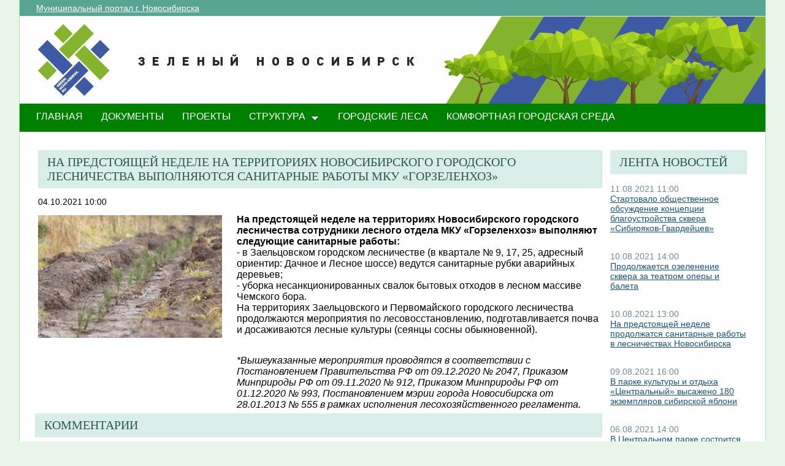

--- FILE ---
content_type: text/html; charset=utf-8
request_url: http://green.novo-sibirsk.ru/fullnews.aspx?itemID=436&newspage=62
body_size: 24281
content:

<!--  -->
<!--  -->
<!DOCTYPE html PUBLIC "-//W3C//DTD XHTML 1.0 Strict//EN"
"http://www.w3.org/TR/xhtml1/DTD/xhtml1-strict.dtd">
<html xmlns:o="urn:schemas-microsoft-com:office:office" __expr-val-dir="ltr" lang="ru-ru" dir="ltr">
<head>
	<script src="http://ajax.googleapis.com/ajax/libs/jquery/1.9.1/jquery.min.js"></script>
	<meta http-equiv="X-UA-Compatible" content="IE=EDGE" /><meta name="GENERATOR" content="Microsoft SharePoint" /><meta name="progid" content="SharePoint.WebPartPage.Document" /><meta http-equiv="Content-Type" content="text/html; charset=utf-8" /><meta http-equiv="Expires" content="0" /><title>
	
	Новости 
	–
	Переходи на ЗЕЛЕНЫЙ Новосибирск!

</title><link rel="stylesheet" type="text/css" href="/_layouts/1049/styles/Themable/search.css?rev=6GjM38EHbZL%2F5Zzh2HrV5w%3D%3D"/>
<link rel="stylesheet" type="text/css" href="/_layouts/1049/styles/Themable/corev4.css?rev=1Xb3trBEwQZf9jgiLCPXqQ%3D%3D"/>
<link rel="stylesheet" type="text/css" href="/_layouts/MSTeam.Meria.Culture/css/style2.css?rev=E4C1FAE0EFC398973EF7E"/>

	<script type="text/javascript">
		//var _fV4UI = true;
	</script>
	<script type="text/javascript">
// <![CDATA[
document.write('<script type="text/javascript" src="/_layouts/1049/init.js?rev=wF%2FYuagJTKhXvo5d3lIWew%3D%3D"></' + 'script>');
document.write('<script type="text/javascript" src="/ScriptResource.axd?d=D_TLNBeppYYeb2Z6mGX5UQmxW1TwgLEKT4FQ8a5nEMYEjGz_yeKa_q1qv4p-WNTQhsJ8_9SnTMC18bXAIiSF8AhVy2IZxjD1Pm8y13bcBNNl11lIl1_375ogIDvj0XdzKzMI5UWrjnJJmY-hMILZQ2MTwDQ1&amp;t=3f4a792d"></' + 'script>');
document.write('<script type="text/javascript" src="/_layouts/blank.js?rev=QGOYAJlouiWgFRlhHVlMKA%3D%3D"></' + 'script>');
document.write('<script type="text/javascript" src="/ScriptResource.axd?d=xEUaSywPQqvPRJfifZuuJF3gXJQPy_agZwD_oIwxI8CASvW5bup2nOqEt6i5MY1E2m2H2teSxkNLREsmxy433i6eQOo1URMYPyEj49jykp7S_hhFCN0Xqd0T-elJL43yP1tIKMTBPy2rZVv-r4QKRxiMrOwzwN44CAV9yH9xh0QNBM-Q0&amp;t=3f4a792d"></' + 'script>');
// ]]>
</script>
<link type="text/xml" rel="alternate" href="/_vti_bin/spsdisco.aspx" />
	<meta name="GENERATOR" content="Microsoft SharePoint" />
	<meta name="ProgId" content="SharePoint.WebPartPage.Document" />
	<meta http-equiv="Content-Type" content="text/html; charset=utf-8" />
	<meta name="CollaborationServer" content="SharePoint Team Web Site" />
	<script type="text/javascript">
// <![CDATA[
	var navBarHelpOverrideKey = "WSSEndUser";
// ]]>
	</script>
	
<style type="text/css">
body #s4-leftpanel {
	display:none;
}
.s4-ca {
	margin-left:0px;
}
.m07text {
	width:15%;
}
.modal {
    display: none;
    position: fixed; 
    z-index: 1; 
    left: 0;
    top: 0;
    width: 100%;
    height: 100%; 
    overflow: auto; 
    background-color: rgb(0,0,0); 
    background-color: rgba(0,0,0,0.4); 
}

.modal-content {
    background-color: #fefefe;
    margin: 15% auto; 
    padding: 20px;
    border: 1px solid #888;
    width: 25%; 
}

/* The Close Button */
.close {
    color: #aaa;
    float: right;
    font-size: 28px;
    font-weight: bold;
}

.close:hover,
.close:focus {
    color: black;
    text-decoration: none;
    cursor: pointer;
}
.close2 {
    color: #aaa;
    float: right;
    font-size: 28px;
    font-weight: bold;
}

.close2:hover,
.close2:focus {
    color: black;
    text-decoration: none;
    cursor: pointer;
}


table#showComment > div {
	border-bottom:1px black solid;
	padding-bottom:5px;
	
}

table#showComment > div > div {
border-top:1px black dashed;
	padding-left:50px;
}
input[name="email"] {
	position: absolute; left: -10000px;}
input[name="name"] {
	position: absolute; left: -10000px;
}

#help1:hover::after {
    content: attr(data-title); /* Выводим текст */
    position: absolute; /* Абсолютное позиционирование */
    left: 0; right: 0; bottom: 5px; /* Положение подсказки */
    z-index: 1; /* Отображаем подсказку поверх других элементов */
    background: rgba(0,42,167,0.6); /* Полупрозрачный цвет фона */
    color: #fff; /* Цвет текста */
    text-align: center; /* Выравнивание текста по центру */
    font-family: Arial, sans-serif; /* Гарнитура шрифта */
    font-size: 11px; /* Размер текста подсказки */
    padding: 5px 10px; /* Поля */
    border: 1px solid #333; /* Параметры рамки */
   }
  </style>
		
<link rel="shortcut icon" href="http://portal.novo-sibirsk.ru/zdrav/images/favicon.ico" type="image/vnd.microsoft.icon" />
	<style type="text/css">
	Div.ms-titleareaframe {
	height: 100%;
	}
	.ms-pagetitleareaframe table {
	background: none;
	}
  </style>

	<!--Meria style.-->
	
<style type="text/css">

/*div#zz1_TopNavigationMenuV4 > div > ul > li:first-child {
	display:none!important;
}*/

body #s4-topheader_new {
	background-color:#008000!important;
}
div.bg_title_strip {
	display:none!important;
}
div.bg_title_strip_inner {
	display:none!important;
}
div.med_title_logo_inner {
	display:none!important;
}
div.s4-title.s4-lp {
	background:url("/images/header2.jpg");
	}
	.soc_webpart { margin: 0 5px; font-family: 'Calibri', 'Arial', 'Helvetica', sans-serif !important; font-size: 14px; color: Black; padding: 0; background: ;
}
.soc_webpart table, .soc_webpart td { padding: 0; margin: 0; }
.soc_webpart a:link, .soc_webpart a:visited, .soc_webpart a:active, .soc_webpart a:hover { text-decoration: underline; }

.soc_webpart_vertical_separator_left { width: 12px; border-right: 1px solid #d1d1d1; }
.soc_webpart_vertical_separator_right { width: 12px; }

.soc_title { overflow: hidden; }
.soc_title_left { display: none; }
.soc_title_right { display: none; }
.soc_title_text { font-size: 20px; color: #2c5a50; text-align: left; padding: 8px 15px;font-family: segoe ui light;text-transform: uppercase; }
.soc_mainarea { overflow: hidden; }

.soc_title { margin-bottom: 10px; }
.soc_webpart .soc_title_text { background: #D9EEE9; }
.soc_webpart_framed .soc_title_text { background: #D9EEE9; }
.soc_webpart_headed .soc_title_text { background: #D9EEE9; }
.soc_webpart_gray .soc_title_text   { background: #D9EEE9; }
.soc_webpart_green .soc_title_text  { background: #D9EEE9; }
.soc_webpart_blue .soc_title_text   { background: #D9EEE9; }
.soc_webpart_yellow .soc_title_text { background: #D9EEE9; }

.soc_news_item { overflow: hidden; margin-bottom: 20px; }
.soc_news_item_photo { float: left; width: 100px; }
.soc_news_no_photo { width: 98px; height: 58px; border: 1px solid #cccccc; margin: 2px; padding: 40px 0 0 0; text-align:center; }
.soc_news_full .soc_news_main_info { margin-left: 112px; }
.soc_news_item_date { margin-top: 6px; color: #6e899c; }
.soc_news_full .soc_news_item_date { margin-top: 0px; }
.soc_news_item_title { margin-bottom: 4px; }
.soc_news_item_description {display: none;}

.soc_detailed_item { overflow: hidden; }
.soc_detailed_item_photo { float: left; width: 300px; }
.soc_detailed_main_info { margin: 10px 0; }
.soc_detailed_has_photo { margin: 0 0 0 324px; }
.soc_detailed_item_date { margin: 4px 0px 12px 0px; }
.soc_detailed_item_description { }

.soc_img { border: 2px solid White; padding: 0; }
.soc_img_left_aligned { position: relative; left: -2px; }

ul.dynamic {
	background-color:#008000!important
}
  </style>
		
	<script type="text/javascript">
		
		// Fixes Skype plugin bug in IE
		function fixSkype()
		{
			var elems = document.getElementsByTagName('*');
			var regEx = /(\+\d\s?\(\d+\)(?:\d|\s)+)/g;
			for(var i in elems)
			{
				if((' ' + elems[i].className + ' ').indexOf(' cult_element_value ') > -1)
				{
					elems[i].innerHTML = elems[i].innerHTML.replace(regEx, '\u200B$1\u200B');
				}
			}
		}
		
		function pageLoaded()
		{
			_spBodyOnLoadWrapper();
			fixSkype();
		}
	</script>
	<style type="text/css">
		body { width: auto !important; height: auto !important; overflow: auto !important; overflow-y: scroll !important; }
		.ms-dialog body { overflow-y: auto !important; }
		.s4-ribbonrowhidetitle { height: auto !important; }
		.ms-dlgContent { width: 1000px !important; }
		.ms-dlgBorder, .ms-dlgTitle, .ms-dlgFrame { width: 100% !important; }
		.ms-bodyareacell { overflow: hidden !important; }
	</style>
<style type="text/css">
	.ctl00_PlaceHolderPageTitleInTitleArea_TitleBar_0 { border-color:Black;border-width:1px;border-style:Solid; }
	.ctl00_PlaceHolderMain_Header_0 { border-color:Black;border-width:1px;border-style:Solid; }
	.ctl00_PlaceHolderMain_Body_0 { border-color:Black;border-width:1px;border-style:Solid; }
	.ctl00_PlaceHolderMain_RightColumn_0 { border-color:Black;border-width:1px;border-style:Solid; }
	.ctl00_wpz_0 { border-color:Black;border-width:1px;border-style:Solid; }

</style></head>
<body onload="if (typeof(_spBodyOnLoadWrapper) != 'undefined') pageLoaded();" class="v4master">
	<form name="aspnetForm" method="post" action="fullnews.aspx?itemID=436&amp;newspage=62" onsubmit="javascript:return WebForm_OnSubmit();" id="aspnetForm">
<div>
<input type="hidden" name="MSOWebPartPage_PostbackSource" id="MSOWebPartPage_PostbackSource" value="" />
<input type="hidden" name="MSOTlPn_SelectedWpId" id="MSOTlPn_SelectedWpId" value="" />
<input type="hidden" name="MSOTlPn_View" id="MSOTlPn_View" value="0" />
<input type="hidden" name="MSOTlPn_ShowSettings" id="MSOTlPn_ShowSettings" value="False" />
<input type="hidden" name="MSOGallery_SelectedLibrary" id="MSOGallery_SelectedLibrary" value="" />
<input type="hidden" name="MSOGallery_FilterString" id="MSOGallery_FilterString" value="" />
<input type="hidden" name="MSOTlPn_Button" id="MSOTlPn_Button" value="none" />
<input type="hidden" name="__EVENTTARGET" id="__EVENTTARGET" value="" />
<input type="hidden" name="__EVENTARGUMENT" id="__EVENTARGUMENT" value="" />
<input type="hidden" name="__REQUESTDIGEST" id="__REQUESTDIGEST" value="0x6854DB4D6F178F562EE8629DBFF930E734C24FC410F19291EF743026EE797A7E2C6E97D8C299F6561539745CCE35C2118849EB96F81616E8761D2FBFBA70E05A,28 Jan 2026 15:28:51 -0000" />
<input type="hidden" name="MSOSPWebPartManager_DisplayModeName" id="MSOSPWebPartManager_DisplayModeName" value="Browse" />
<input type="hidden" name="MSOSPWebPartManager_ExitingDesignMode" id="MSOSPWebPartManager_ExitingDesignMode" value="false" />
<input type="hidden" name="MSOWebPartPage_Shared" id="MSOWebPartPage_Shared" value="" />
<input type="hidden" name="MSOLayout_LayoutChanges" id="MSOLayout_LayoutChanges" value="" />
<input type="hidden" name="MSOLayout_InDesignMode" id="MSOLayout_InDesignMode" value="" />
<input type="hidden" name="_wpSelected" id="_wpSelected" value="" />
<input type="hidden" name="_wzSelected" id="_wzSelected" value="" />
<input type="hidden" name="MSOSPWebPartManager_OldDisplayModeName" id="MSOSPWebPartManager_OldDisplayModeName" value="Browse" />
<input type="hidden" name="MSOSPWebPartManager_StartWebPartEditingName" id="MSOSPWebPartManager_StartWebPartEditingName" value="false" />
<input type="hidden" name="MSOSPWebPartManager_EndWebPartEditing" id="MSOSPWebPartManager_EndWebPartEditing" value="false" />
<input type="hidden" name="__VIEWSTATE" id="__VIEWSTATE" value="/[base64]/0YbQuNC4INCx0LvQsNCz0L7Rg9GB0YLRgNC+0LnRgdGC0LLQsCDRgdC60LLQtdGA0LAgwqvQodC40LHQuNGA0Y/[base64]/[base64]/0LXRgNGLINC4INCx0LDQu9C10YLQsCDQt9Cw0LLQvtC30LjRgtGB0Y88YnIvPtCz0YDRg9C90YIg0LTQu9GPINC/[base64]/[base64]/0LXRgNC40L7QtCDRgSAwOS4wOC4yMDIxINC/0L4gMTMuMDguMjAyMSDQvdCwINGC0LXRgNGA0LjRgtC+0YDQuNC4PGJyLz7QndC+0LLQvtGB0LjQsdC40YDRgdC60L7Qs9C+INCz0L7RgNC+0LTRgdC60L7Qs9C+INC70LXRgdC90LjRh9C10YHRgtCy0LAg0L/RgNC+0LLQvtC00Y/RgtGB0Y/[base64]/aXRlbUlEPTQwMyZuZXdzcGFnZT02MpUB0JIg0L/QsNGA0LrQtSDQutGD0LvRjNGC0YPRgNGLINC4INC+0YLQtNGL0YXQsCDCq9Cm0LXQvdGC0YDQsNC70YzQvdGL0LnCuyDQstGL0YHQsNC20LXQvdC+IDE4MCDRjdC60LfQtdC80L/Qu9GP0YDQvtCyINGB0LjQsdC40YDRgdC60L7QuSDRj9Cx0LvQvtC90Li2AdCU0L7RgNC+0LPQuNC1INC00YDRg9C30YzRjyE8YnIvPjgg0LDQstCz0YPRgdGC0LAg0LIg0L/QsNGA0LrQtSDQutGD0LvRjNGC0YPRgNGLINC4INC+0YLQtNGL0YXQsCDCq9Cm0LXQvdGC0YDQsNC70YzQvdGL0LnCuyDRgdC+0YHRgtC+0Y/Qu9Cw0YHRjCDQsNC60YbQuNGPINC/[base64]/QsNGA0LrQtSDRgdC+0YHRgtC+0LjRgtGB0Y8g0LLQvtGB0YHRgtCw0L3QvtCy0LvQtdC90LjQtSDQt9C10LvQtdC90L7Qs9C+INC/[base64]/[base64]/[base64]/[base64]/[base64]" />
</div>

<script type="text/javascript">
//<![CDATA[
var theForm = document.forms['aspnetForm'];
if (!theForm) {
    theForm = document.aspnetForm;
}
function __doPostBack(eventTarget, eventArgument) {
    if (!theForm.onsubmit || (theForm.onsubmit() != false)) {
        theForm.__EVENTTARGET.value = eventTarget;
        theForm.__EVENTARGUMENT.value = eventArgument;
        theForm.submit();
    }
}
//]]>
</script>


<script src="/WebResource.axd?d=yzYDNirKtGHjBoYfUEIVi7B2KSsNLI4VTQTd0iwLOuZyhw6vZSnwvqOiAiudxuv5lrgj3hn-AFRYVfQPoePuDInqohs1&amp;t=636271923501517547" type="text/javascript"></script>


<script type="text/javascript">
//<![CDATA[
var MSOWebPartPageFormName = 'aspnetForm';
var g_presenceEnabled = true;
var g_wsaEnabled = false;
var g_wsaLCID = 1049;
var g_wsaSiteTemplateId = 'STS#1';
var g_wsaListTemplateId = null;
var _fV4UI=true;var _spPageContextInfo = {webServerRelativeUrl: "\u002f", webLanguage: 1049, currentLanguage: 1049, webUIVersion:4, alertsEnabled:true, siteServerRelativeUrl: "\u002f", allowSilverlightPrompt:'True'};//]]>
</script>
<script type="text/javascript">
<!--
var L_Menu_BaseUrl="";
var L_Menu_LCID="1049";
var L_Menu_SiteTheme="";
//-->
</script>
<script type="text/javascript">
//<![CDATA[
var _spWebPartComponents = new Object();//]]>
</script>
<script type="text/javascript" >
<!--
//-->
</script>
<script src="/_layouts/blank.js?rev=QGOYAJlouiWgFRlhHVlMKA%3D%3D" type="text/javascript"></script>
<script type="text/javascript">
//<![CDATA[
if (typeof(DeferWebFormInitCallback) == 'function') DeferWebFormInitCallback();function WebForm_OnSubmit() {
UpdateFormDigest('\u002f', 1440000);if (typeof(_spFormOnSubmitWrapper) != 'undefined') {return _spFormOnSubmitWrapper();} else {return true;};
return true;
}
//]]>
</script>

<div>

	<input type="hidden" name="__VIEWSTATEGENERATOR" id="__VIEWSTATEGENERATOR" value="B02876D3" />
	<input type="hidden" name="__EVENTVALIDATION" id="__EVENTVALIDATION" value="/wEWBAKd/of0DgKpn5bCCwLNrvW5AwK9+p7tArpNhYg0ZyIL8HsSa/GNA2ihjeyJ" />
</div>
	<script type="text/javascript">
//<![CDATA[
Sys.WebForms.PageRequestManager._initialize('ctl00$ScriptManager', document.getElementById('aspnetForm'));
Sys.WebForms.PageRequestManager.getInstance()._updateControls(['tctl00$panelZone'], [], [], 90);
//]]>
</script>

	
	<noscript><div class='noindex'>Возможно, вы пытаетесь обратиться к этому сайту из защищенного браузера на сервере. Включите скрипты и перезагрузите данную страницу.</div></noscript>
	<div id="TurnOnAccessibility" style="display:none" class="s4-notdlg noindex">
		<a id="linkTurnOnAcc" href="#" class="ms-TurnOnAcc" onclick="SetIsAccessibilityFeatureEnabled(true);UpdateAccessibilityUI();document.getElementById('linkTurnOffAcc').focus();return false;">
			Включить специальные возможности
		</a>
	</div>
	<div id="TurnOffAccessibility" style="display:none" class="s4-notdlg noindex">
		<a id="linkTurnOffAcc" href="#" class="ms-TurnOffAcc" onclick="SetIsAccessibilityFeatureEnabled(false);UpdateAccessibilityUI();document.getElementById('linkTurnOnAcc').focus();return false;">
			Выключить специальные возможности
		</a>
	</div>
	<div class="s4-notdlg s4-skipribbonshortcut noindex">
		<a href="javascript:;" onclick="javascript:this.href='#startNavigation';" class="ms-SkiptoNavigation" accesskey="Y">
			Пропустить команды ленты
		</a>
	</div>
	<div class="s4-notdlg noindex">
		<a href="javascript:;" onclick="javascript:this.href='#mainContent';" class="ms-SkiptoMainContent" accesskey="X">
			Пропустить до основного контента
		</a>
	</div>
	<a id="HiddenAnchor" href="javascript:;" style="display:none;"></a>
	
<div style="display: none;">
   <img alt="" border="0" id="ctl00_ctl30" src="" />
</div>
<script type="text/javascript">
   function newGuid4() { 
      return (((1+Math.random())*0x10000)|0).toString(16).substring(1); 
   }

   function newGuid() { 
      return newGuid4()+newGuid4()+"-"+newGuid4()+"-"+newGuid4()+"-"+newGuid4()+"-"+newGuid4()+newGuid4()+newGuid4();
   }

   function sendStat() {
      var sendStatUrl = "/_layouts/MSTeam.Meria.Statistics/SaveStat.aspx?Site=%7B200df644%2Da3d2%2D4307%2Db7dc%2Df9dfa59fcd43%7D&Web=%7B0b0395aa%2D1a72%2D426b%2D9197%2D2f26805f5282%7D&WebUrl=%2F&PageUrl=%2Ffullnews%2Easpx&Referrer=&IsPostBack=False&Unq=";
      if (sendStatUrl != "") {
         document.getElementById("ctl00_ctl30").src = sendStatUrl + newGuid();
      }
   }

   ExecuteOrDelayUntilScriptLoaded(sendStat, "sp.js");
</script>

	<div id="s4-ribbonrow" class="s4-pr s4-ribbonrowhidetitle" style="display: none;">
		<!--Ribbon off.-->
		
		<!--Ribbon off.-->
	</div>
		
	<div id="s4-workspace1">
	
		<!-- page_wrapper.start -->
		<div class="page_wrapper">
			<div class="bg_page_topleft"></div>
			<div class="bg_page_topcenter"></div>
			<div class="bg_page_topright"></div>
			<div class="bg_page_bottomleft"></div>
			<div class="bg_page_bottomcenter"></div>
			<div class="bg_page_bottomright"></div>
			<div class="bg_page_sideleft"></div>
			<div class="bg_page_sideright"></div>
			<div class="bg_page_center"></div>
			
			<!-- content_wrapper.start -->
			<div class="content_wrapper">								
				<div id="s4-bodyContainer">
					<div id="s4-titlerow" class="s4-pr s4-notdlg s4-titlerowhidetitle">
						<!-- title.start ============================================================== -->
						<div class="s4-title s4-lp">
							<div class="bg_title_strip">
								<div class="bg_title_strip_inner">
									<table>
										<tr>
											<td class="s4-titletext">
												<!-- custom static non-clickable title -->
												<h1 class="med_title">
													Переходи на ЗЕЛЕНЫЙ Новосибирск!
												</h1>
												<p class="med_title_description">
													
												</p>
												<!-- hides title info -->
												<div class="med_hidden_title">
													<h1 name="onetidProjectPropertyTitle">
														
															<a id="ctl00_PlaceHolderSiteName_onetidProjectPropertyTitle" xenforcedminimumheight="" href="/" style="height: 14px; display: inline-block">Переходи на ЗЕЛЕНЫЙ Новосибирск!</a>
														
													</h1>
													<span id="onetidPageTitleSeparator" class="s4-nothome s4-bcsep s4-titlesep">
													<span><span style="height:11px;width:11px;position:relative;display:inline-block;overflow:hidden;"><img src="/_layouts/images/fgimg.png" alt=":" style="border-width:0px;position:absolute;left:-0px !important;top:-585px !important;" /></span></span> </span>
													<h2>
														
	<table width="100%" cellpadding="0" cellspacing="0" border="0">
	<tr>
		<td id="MSOZoneCell_WebPartWPQ2" valign="top" class="s4-wpcell-plain"><table class="s4-wpTopTable" border="0" cellpadding="0" cellspacing="0" width="100%">
			<tr>
				<td valign="top"><div WebPartID="2d06db5e-4335-4422-af07-6d90a4919ddd" HasPers="false" id="WebPartWPQ2" width="100%" class="noindex" allowMinimize="false" allowRemove="false" allowDelete="false" style="" ><div><table id="MSOWebPart_Header" border="0" cellpadding="0" cellspacing="0" width="100%">
					<tr>
						<td style="width:100%;"><table border="0" cellpadding="0" cellspacing="0">
							<tr>
								<td title="" class="ms-titlewpTitleArea" name="titlewpTitleArea" style="padding-left:5px;"><span class="ms-pagetitle">Untitled_1</span></td>
							</tr>
						</table></td><nobr><a href="javascript:MSOTlPn_ShowToolPane2Wrapper('Edit', 16, 'g_515f9ef7_a994_43fb_8cf8_e1314548d33c')" id="EditTitleBar" style="display:none;">Изменение свойств строки названия</a></nobr>
					</tr>
				</table></div></div></td>
			</tr>
		</table></td>
	</tr>
</table>

													</h2>
													<div class="s4-pagedescription" tabindex="0" >
														
	

													</div>
												</div>
											</td>
										</tr>
									</table>
								</div>
							</div>
							<div class="s4-title-inner">
								<div class="med_title_logo">
									<a id="ctl00_onetidProjectPropertyTitleGraphic" href="/">
										<div class="med_title_logo_inner"></div>
									</a>
								</div>
								
								<!-- search.start -->
								<div class="med_title_right">
									<div id="s4-searcharea" class="s4-search s4-rp">
										
	<table class="s4-wpTopTable" border="0" cellpadding="0" cellspacing="0" width="100%">
	<tr>
		<td valign="top"><div WebPartID="00000000-0000-0000-0000-000000000000" HasPers="true" id="WebPartWPQ1" width="100%" class="noindex" OnlyForMePart="true" allowDelete="false" style="" ><div id="SRSB"> <div>
			<input name="ctl00$PlaceHolderSearchArea$ctl01$ctl00" type="hidden" id="ctl00_PlaceHolderSearchArea_ctl01_ctl00" value="http://green.novo-sibirsk.ru" /><table class="ms-sbtable ms-sbtable-ex s4-search" cellpadding="0" cellspacing="0" border="0">
				<tr class="ms-sbrow">
					<td class="ms-sbcell"><input name="ctl00$PlaceHolderSearchArea$ctl01$S3031AEBB_InputKeywords" type="text" value="Искать на этом сайте..." maxlength="200" id="ctl00_PlaceHolderSearchArea_ctl01_S3031AEBB_InputKeywords" accesskey="S" title="Поиск..." class="ms-sbplain" alt="Поиск..." onkeypress="javascript: return S3031AEBB_OSBEK(event);" onfocus="if (document.getElementById('ctl00_PlaceHolderSearchArea_ctl01_ctl04').value =='0') {this.value=''; if (this.className == 's4-searchbox-QueryPrompt') this.className = ''; else this.className = this.className.replace(' s4-searchbox-QueryPrompt',''); document.getElementById('ctl00_PlaceHolderSearchArea_ctl01_ctl04').value=1;}" onblur="if (this.value =='') {this.value='\u0418\u0441\u043A\u0430\u0442\u044C \u043D\u0430 \u044D\u0442\u043E\u043C \u0441\u0430\u0439\u0442\u0435...'; if (this.className.indexOf('s4-searchbox-QueryPrompt') == -1) this.className += this.className?' s4-searchbox-QueryPrompt':'s4-searchbox-QueryPrompt'; document.getElementById('ctl00_PlaceHolderSearchArea_ctl01_ctl04').value = '0'} else {document.getElementById('ctl00_PlaceHolderSearchArea_ctl01_ctl04').value='1';}" style="width:170px;" /></td><td class="ms-sbgo ms-sbcell"><a id="ctl00_PlaceHolderSearchArea_ctl01_S3031AEBB_go" title="Найти" href="javascript:S3031AEBB_Submit()"><img title="Найти" onmouseover="this.src='\u002f_layouts\u002fimages\u002fgosearchhover15.png'" onmouseout="this.src='\u002f_layouts\u002fimages\u002fgosearch15.png'" class="srch-gosearchimg" alt="Найти" src="/_layouts/images/gosearch15.png" style="border-width:0px;" /></a></td><td class="ms-sbLastcell"></td>
				</tr>
			</table><input name="ctl00$PlaceHolderSearchArea$ctl01$ctl04" type="hidden" id="ctl00_PlaceHolderSearchArea_ctl01_ctl04" value="0" />
		</div></div></div></td>
	</tr>
</table>

										<span class="s4-help"><!-- hidden -->
											<span style="height:17px;width:17px;position:relative;display:inline-block;overflow:hidden;" class="s4-clust">
												<a href="_catalogs/masterpage/#" id="ctl00_TopHelpLink" style="height:17px;width:17px;display:inline-block;" onclick="TopHelpButtonClick('HelpHome');return false" accesskey="6" title="Справка (в новом окне)">
													<img src="/_layouts/images/fgimg.png" style="left:-0px !important;top:-309px !important;position:absolute;" align="absmiddle" border="0" alt="Справка (в новом окне)" />
												</a>
											</span>
										</span>
									</div>
								</div>				
								<!-- search.end -->
								
								<!-- breadcrumbs.start -->
								<div class="med_title_breadcrumbs">
									<div class="med_title_breadcrumbs_inner s4-notdlg">
										<a href="http://portal.novo-sibirsk.ru">Муниципальный портал г.&nbsp;Новосибирска</a>
										
											
<div style="display: none;">
   <img alt="" border="0" id="ctl00_ctl41" src="" />
</div>
<script type="text/javascript">
   function newGuid4() { 
      return (((1+Math.random())*0x10000)|0).toString(16).substring(1); 
   }

   function newGuid() { 
      return newGuid4()+newGuid4()+"-"+newGuid4()+"-"+newGuid4()+"-"+newGuid4()+"-"+newGuid4()+newGuid4()+newGuid4();
   }

   function sendStat() {
      var sendStatUrl = "/_layouts/MSTeam.Meria.Statistics/SaveStat.aspx?Site=%7B200df644%2Da3d2%2D4307%2Db7dc%2Df9dfa59fcd43%7D&Web=%7B0b0395aa%2D1a72%2D426b%2D9197%2D2f26805f5282%7D&WebUrl=%2F&PageUrl=%2Ffullnews%2Easpx&Referrer=&IsPostBack=False&Unq=";
      if (sendStatUrl != "") {
         document.getElementById("ctl00_ctl41").src = sendStatUrl + newGuid();
      }
   }

   ExecuteOrDelayUntilScriptLoaded(sendStat, "sp.js");
</script>


									</div>
								</div>
								<!-- breadcrumbs.end -->
							</div>
						</div>						
						<!-- title.end ============================================================== -->
						<!-- main menu.start ================================================== -->
						<div id="s4-topheader_new" class="s4-pr s4-notdlg">
							<a name="startNavigation"></a>
							<div class="s4-lp s4-toplinks_new">					
								
									
										<div id="zz1_TopNavigationMenuV4" class="s4-tn">
	<div class="menu horizontal menu-horizontal">
		<ul class="root static">
			<li class="static selected"><a class="static selected menu-item" href="/" accesskey="1"><span class="additional-background"><span class="menu-item-text">ГЛАВНАЯ</span><span class="ms-hidden">Выбранный в данный момент</span></span></a></li><li class="static"><a class="static menu-item" href="/doc.aspx"><span class="additional-background"><span class="menu-item-text">ДОКУМЕНТЫ</span></span></a></li><li class="static"><a class="static menu-item" href="/projects.aspx"><span class="additional-background"><span class="menu-item-text">ПРОЕКТЫ</span></span></a></li><li class="static dynamic-children"><a class="static dynamic-children menu-item" href="javascript:;"><span class="additional-background"><span class="menu-item-text">СТРУКТУРА</span></span></a><ul class="dynamic">
				<li class="dynamic"><a class="dynamic menu-item" href="/ubp.aspx"><span class="additional-background"><span class="menu-item-text">Об управлении по благоустройству общественных пространств</span></span></a></li><li class="dynamic"><a class="dynamic menu-item" href="/gorzelenhoz.aspx"><span class="additional-background"><span class="menu-item-text">О МАУ «Горзеленхоз»</span></span></a></li><li class="dynamic"><a class="dynamic menu-item" href="/Green_sovet.aspx"><span class="additional-background"><span class="menu-item-text">Зеленый совет</span></span></a></li>
			</ul></li><li class="static"><a class="static menu-item" href="/forest.aspx"><span class="additional-background"><span class="menu-item-text">Городские леса</span></span></a></li><li class="static"><a class="static menu-item" href="/comfort.aspx"><span class="additional-background"><span class="menu-item-text">Комфортная городская среда</span></span></a></li>
		</ul>
	</div>
</div>
										
										
												
											
									
								
							</div>
						</div>
						<!-- main menu.end ================================================== -->
					</div>
					
					<div id="s4-statusbarcontainer">
						<div id="pageStatusBar" class="s4-status-s1">
						</div>
					</div>
					
					<div id="s4-mainarea" class="s4-pr s4-widecontentarea">
						<div id="s4-leftpanel" class="s4-notdlg">
							<div id="s4-leftpanel-content">
								
								
								

								
								
							</div>
						</div>
						<div class="s4-ca s4-ca-dlgNoRibbon" id="MSO_ContentTable">
							<div class="s4-die" style="display: none;">
								
								
								<div id="onetidPageTitleAreaFrame" class='ms-pagetitleareaframe s4-pagetitle'>
								</div>
								
								<span class="s4-die">
									
								</span>
								
								
								
								
							</div>
							
							<div class='s4-ba'><div class='ms-bodyareacell'>
								<div id="ctl00_MSO_ContentDiv">
									<a name="mainContent"></a>
									
		<table cellpadding="0" cellspacing="0" border="0" width="100%">
				<tr>
					<td id="_invisibleIfEmpty" name="_invisibleIfEmpty" colspan="3" valign="top" width="100%"> 
					<table width="100%" cellpadding="0" cellspacing="0" border="0">
	<tr>
		<td id="MSOZoneCell_WebPartWPQ3" valign="top" class="s4-wpcell-plain"><table class="s4-wpTopTable" border="0" cellpadding="0" cellspacing="0" width="100%">
			<tr>
				<td valign="top"><div WebPartID="3657ed48-7efd-4aac-87b0-70f270114714" HasPers="false" id="WebPartWPQ3" width="100%" class="ms-WPBody noindex" allowDelete="false" style="" ><div id="ctl00_m_g_aafe29a2_14a4_402d_b8fe_53e4bef7a888">
					<span id="ctl00_m_g_aafe29a2_14a4_402d_b8fe_53e4bef7a888_ctl00_lblError" style="color:Red;"></span>


				</div></div></td>
			</tr>
		</table></td>
	</tr>
</table> </td>
				</tr>
				<tr>
					<td id="_invisibleIfEmpty" name="_invisibleIfEmpty" valign="top" height="100%"> 
					<table width="100%" cellpadding="0" cellspacing="0" border="0">
	<tr>
		<td id="MSOZoneCell_WebPartWPQ4" valign="top" class="s4-wpcell-plain"><table class="s4-wpTopTable" border="0" cellpadding="0" cellspacing="0" width="100%">
			<tr>
				<td valign="top"><div WebPartID="25ecb564-47b0-492b-a09c-aa69a4b232e1" HasPers="false" id="WebPartWPQ4" width="100%" class="ms-WPBody noindex" allowDelete="false" style="" ><div id="ctl00_m_g_95494407_160f_452b_a90f_ef24b74028b0">
					<span id="ctl00_m_g_95494407_160f_452b_a90f_ef24b74028b0_ctl00_lblError" style="color:Red;"></span>


<div class="soc_webpart soc_webpart_framed">
	<div class="soc_title">
		<div class="soc_title_left">
		</div>
		<div class="soc_title_right">
		</div>
		<div class="soc_title_text">
			На предстоящей неделе на территориях Новосибирского городского лесничества выполняются санитарные работы МКУ «Горзеленхоз»
		</div>
	</div>
	<div class="soc_mainarea">
		<div class="soc_detailed_item">
			
			<div class="soc_detailed_item_date">
				04.10.2021 10:00
			</div>
			
			<div class="soc_detailed_item_photo">
				<img class="soc_img soc_img_left_aligned" width="100%" src="/DocLib/IMG_4659.jpg" alt="/DocLib/IMG_4659.jpg" title="/DocLib/IMG_4659.jpg" />
			</div>
			
			<div class="soc_detailed_main_info soc_detailed_has_photo">
				<div class="soc_detailed_item_description">
					<div class="ExternalClass4139F9D608434F39ABAB730670B0D9FE"><p style="font-size:16px;color:rgb(0, 0, 0)"><strong>​</strong><span><strong>На предстоящей неделе на территориях Новосибирского городского лесничества сотрудники лесного отдела МКУ «Горзеленхоз» выполняют следующие санитарные работы:</strong></span></p>
<span style="font-size:16px;color:rgb(0, 0, 0)">- в Заельцовском городском лесничестве (в квартале № 9, 17, 25, адресный ориентир: Дачное и Лесное шоссе) ведутся санитарные рубки аварийных деревьев;</span><br style="font-size:16px;color:rgb(0, 0, 0)" /><span style="font-size:16px;color:rgb(0, 0, 0)">- уборка несанкционированных свалок бытовых отходов в лесном массиве Чемского бора.</span><br style="font-size:16px;color:rgb(0, 0, 0)" /><span style="font-size:16px;color:rgb(0, 0, 0)">На территориях Заельцовского и Первомайского городского лесничества продолжаются мероприятия по лесовосстановлению, подготавливается почва и досаживаются лесные культуры (сеянцы сосны обыкновенной).</span><div><br style="font-size:16px;color:rgb(0, 0, 0)" /><br style="font-size:16px;color:rgb(0, 0, 0)" /><span style="font-size:16px;color:rgb(0, 0, 0)"><em>*Вышеуказанные мероприятия проводятся в соответствии с Постановлением Правительства РФ от 09.12.2020 № 2047, Приказом Минприроды РФ от 09.11.2020 № 912, Приказом Минприроды РФ от 01.12.2020 № 993, Постановлением мэрии города Новосибирска от 28.01.2013 № 555 в рамках исполнения лесохозяйственного регламента.</em></span></div></div>
				</div>
			</div>
		</div>
	</div>
</div>

				</div></div></td>
			</tr>
		</table></td>
	</tr>
</table>
<div id="myModal" class="modal">

  <div class="modal-content">
    <span class="close">×</span>
    <p style="color:red">Заполните все поля!</p>
  </div>

</div>

<div id="myModal2" class="modal">

  <div class="modal-content">
    <span class="close2">×</span>
    <p style="color:red">Спасибо за ваш комментарий. <br/> Он будет размещен 
	после проверки!</p>
  </div>

</div>

<div class="soc_title_text" style="background:#D9EEE9;margin-right:5px;margin-top:5px;">
			Комментарии
		</div>
<table style="width:100%;padding-right:15px;margin-top:5px;">

<tr><td style="text-align:left;"><input id="m07show" onclick="f1()" type="button" value="Оставить комментарий" style="width:190px;height:34px;"/></td><td></td></tr>
</table>
<table id="m07" style="display:none;width:100%;padding-right:15px;color:black;margin-top:10px;">

<tr style="margin-top:10px">
<td  class="m07text">Имя</td>
<td><input id="m071" type="text" style="width:100%"/></td>
</tr>
<tr>
<td  class="m07text">E-mail</td>
<td><input id="m072" type="text" style="width:100%"/></td>
</tr>
<tr>
<td  class="m07text">Комментарий</td>
<td><textarea  id="m073" name="comment" style="width:100%"></textarea></td>
</tr>
<tr><td style="text-align:left;"></td><td style="text-align:right;"><p style="float:left;color:black;padding-top:5px;">
	Ознакомьтесь с <a href="http://green.novo-sibirsk.ru/rules.aspx" onclick="window.open('http://green.novo-sibirsk.ru/rules.aspx','_blank'); return false;">
	Правилами размещения комментариев</a></p>
<input id="m07send" onclick="f2()" type="button" value="Отправить" style="width:144px;height:34px;text-shadow:0 0 2px #003f31;color:white;background-image:url(http://social.novo-sibirsk.ru/SitePages/~/_layouts/MSTeam.Meria.Social.Theme/img/webpart_title/green_button.png);"/></td></tr>
</table>
<input id="field_17" type="input" name="email" value="" />
<input id="field_18" type="input" name="name" value="" />
<table><tr><td></td></tr></table>
<table id="showComment" style="padding-right:10px;color:black">


</table>
<table style="width:100%;padding-right:15px;margin-top:5px;"><tr><td style="text-align:left;">
<input id="allshow" onclick="f4()" type="button" value="Отобразить все комментарии" style="width:100%;display:none;height:34px;"/></td><td></td></tr>
</table>

<iframe src="http://green.novo-sibirsk.ru/Lists/List5/newform.aspx?IsDlg=1" frameborder="0" id="a3" style="width:1000px;display:none;"></iframe>
<iframe src="http://green.novo-sibirsk.ru/Lists/1/view.aspx?IsDlg=1" frameborder="0" id="a2" style="width:1000px;display:none;"></iframe>
<iframe src="http://green.novo-sibirsk.ru/Lists/List6/AllItems.aspx?IsDlg=1" onload="setTimeout(iload,200)" frameborder="0" id="a1" style="width:1000px;display:none;"></iframe>

<script language="javascript"> 

function getUrlVars() {

    var vars = {};

    var parts = window.location.href.replace(/[?&]+([^=&]+)=([^&]*)/gi, function(m,key,value) {

        vars[key] = value;

    });

    return vars;

}
var ar1 = new Array()
var ar2 = new Array()
var ar3 = new Array()
var ar6 = new Array()
var ar7 = new Array()
var ar8 = new Array()

var fg = 0;
function iload() {
var fr = document.getElementById('a1').contentWindow.document.getElementById('WebPartWPQ2').children[2].children[1].children[0].children[0].children[1].children[0];
var fid = getUrlVars()["itemID"];
for (j=1;j<fr.children.length;j++) {

var f1 = fr.children[j].children[0].innerHTML; //id Новости
var f2 = fr.children[j].children[1].innerHTML; //name
//var f3 = fr.children[j].children[2].innerHTML; //date
var f3 = fr.children[j].children[2].children[0].innerHTML; //date
var f4 = fr.children[j].children[3].innerHTML;
var f01 = fr.children[j].children[4].children[0].innerHTML;
//var f02 = fr.children[j].children[5].innerHTML;
var f02 = fr.children[j].children[5].children[0].innerHTML;

var f03 = fr.children[j].children[6].innerHTML;


if (f1==fid) {
ar1[fg]=f2;
ar2[fg]=f3;
ar3[fg]=f4;
ar6[fg]=f01;
ar7[fg]=f02;
ar8[fg]=f03;

fg++
}//if

}//for
var tab1 = document.all('showComment');

for (k=0;k<ar1.length;k++) {
var trr= "tr"+k;
var trr1= "tr0"+k;
var di = "div"+k;
var di01 = "div0"+k;
var tr01= "tr_1"+k; //tr01
var tr011= "tr011"+k;

var newD = document.createElement('div');
newD.id= di;
tab1.appendChild(newD);
var tab = document.all(di);

var newTr = document.createElement('tr');
newTr.id= trr;

tab.appendChild(newTr);
var newTd = document.createElement('td');
newTd.innerHTML = ar3[k];
newTd.style.width="200px";
var tabtd = document.all(trr);
tabtd.appendChild(newTd);

var newTd1 = document.createElement('td');
newTd1.innerHTML = ar1[k];
newTd1.style.textAlign="left";
tabtd.appendChild(newTd1);


var newTr1 = document.createElement('tr');
newTr1.id= trr1;
tab.appendChild(newTr1);
var tabtd3 = document.all(trr1);
var newTd2 = document.createElement('td');
newTd2.innerHTML = ar2[k];
newTd2.colSpan="2";
tabtd3.appendChild(newTd2);

////
if (ar6[k]=="") {} else {
var newC = document.createElement('div');
newC.id= di01;
tab.appendChild(newC);
var tabC = document.all(di01);

var newTrC = document.createElement('tr');
newTrC.id= tr01;
tabC.appendChild(newTrC);

var newTrC1 = document.createElement('tr');
newTrC1.id= tr011;
tabC.appendChild(newTrC1);


var newTdC = document.createElement('td');
newTdC.innerHTML = ar7[k];
newTdC.style.textAlign="left";
newTdC.style.width="200px";

var tabTC = document.all(tr01);
tabTC.appendChild(newTdC);

var newTdC1 = document.createElement('td');
newTdC1.innerHTML = ar8[k];
newTdC1.style.textAlign="left";
tabTC.appendChild(newTdC1);


var newTdC4 = document.createElement('td');
newTdC4.innerHTML = ar6[k];
newTdC4.style.textAlign="left";
var tabTC4 = document.all(tr011);
newTdC4.colSpan="2";
tabTC4.appendChild(newTdC4);

}



}//for
if (ar1.length < 6) {} else {
for (m=5;m<ar1.length;m++) {
var di5 = "div"+m;
document.all(di5).style.display="none";
document.all('allshow').style.display="block";
}}

}//iload
function f1() {
document.all('m07').style.display='table';
document.all('m07show').style.display='none';

document.getElementById('a3').src="http://green.novo-sibirsk.ru/Lists/List5/newform.aspx?IsDlg=1";

}
var poe = 0;
function f4() {
if (poe == 0) {
for (m=5;m<ar1.length;m++) {
var divv5 = "div"+m;
document.all(divv5).style.display="block";
}
document.all('allshow').value="Отобразить только последние 5 комментариев";


poe=1;
}//if
else {
for (m=5;m<ar1.length;m++) {
var divv5 = "div"+m;
document.all(divv5).style.display="none";
}
document.all('allshow').value="Отобразить все комментарии";

poe=0;

}


}

function f2() {
var f17=document.all('field_17').value;
var f18=document.all('field_18').value;
if (f17!=""||f18!="") {} else {

var a02=document.all('m072').value;
var a03=document.all('m071').value;
var a04=document.all('m073').value;

//if( a03.length < 4 || !(/^[А-Яа-яЁёA-Za-z0-9\s."'()—-]+$/).test(a03) ){ alert('Введённое имя слишком коротко или содержит недопустимые символы!'); return; }
//if( a02.length < 8 || !(/^[a-zA-Z0-9._-]{2,}@[a-zA-Z0-9.-]{2,}.[a-zA-Z]{2,10}(.[a-zA-Z]{2,10})?$/).test(a02) ){ alert('Введён некорректный Email!'); return; }
//if( a04.length < 10 || !(/^[А-Яа-яЁё0-9\s.,!?;:"'()—№%~+-]+$/).test(a04) ){ alert('Введён некорректный комментарий!\nОзнакомьтесь с Правилами размещения комментариев.'); return; }

var a5 = document.getElementById('a2').contentWindow.document.getElementById('WebPartWPQ2').children[2].children[1].children[0].children[0].children[1].children[0];
if (a02==""||a03==""||a04=="") {
var modal = document.getElementById('myModal');
var span = document.getElementsByClassName("close")[0];
modal.style.display = "block";
span.onclick = function() {
    modal.style.display = "none";
}
window.onclick = function(event) {
    if (event.target == modal) {
        modal.style.display = "none";
    }
}
} else {
var id1 = getUrlVars()["itemID"];
Data = new Date();
Year = Data.getFullYear();
Month = Data.getMonth();
Month2 = Data.getMonth()+1;
Day = Data.getDate();
DayS = Data.getDate();
Hour = Data.getHours();
Minutes = Data.getMinutes();
switch (Month)
{
  case 0: fMonth="января"; break;
  case 1: fMonth="февраля"; break;
  case 2: fMonth="марта"; break;
  case 3: fMonth="апреля"; break;
  case 4: fMonth="мае"; break;
  case 5: fMonth="июня"; break;
  case 6: fMonth="июля"; break;
  case 7: fMonth="августа"; break;
  case 8: fMonth="сентября"; break;
  case 9: fMonth="октября"; break;
  case 10: fMonth="ноября"; break;
  case 11: fMonth="декабря"; break;
}
switch (Month2)
{
  case 1: Month2="01"; break;
  case 2: Month2="02"; break;
  case 3: Month2="03"; break;
  case 4: Month2="04"; break;
  case 5: Month2="05"; break;
  case 6: Month2="06"; break;
  case 7: Month2="07"; break;
  case 8: Month2="08"; break;
  case 9: Month2="09"; break;
  }

switch (DayS)
{
  case 1: DayS="01"; break;
  case 2: DayS="02"; break;
  case 3: DayS="03"; break;
  case 4: DayS="04"; break;
  case 5: DayS="05"; break;
  case 6: DayS="06"; break;
  case 7: DayS="07"; break;
  case 8: DayS="08"; break;
  case 9: DayS="09"; break;
}
switch (Minutes)
{
  case 1: Minutes="01"; break;
  case 2: Minutes="02"; break;
  case 3: Minutes="03"; break;
  case 4: Minutes="04"; break;
  case 5: Minutes="05"; break;
  case 6: Minutes="06"; break;
  case 7: Minutes="07"; break;
  case 8: Minutes="08"; break;
  case 9: Minutes="09"; break;
}
switch (Hour)
{
  case 1: Hour="01"; break;
  case 2: Hour="02"; break;
  case 3: Hour="03"; break;
  case 4: Hour="04"; break;
  case 5: Hour="05"; break;
  case 6: Hour="06"; break;
  case 7: Hour="07"; break;
  case 8: Hour="08"; break;
  case 9: Hour="09"; break;
}

var ttt =Day+" "+fMonth+" "+Year+" г. "+Hour+":"+Minutes;
var sort1 = '';
sort1 = String(Year) + String(Month2) + String(DayS) + String(Hour) + String(Minutes);
var sortby = document.getElementById('a3').contentWindow.document.getElementById('ctl00_m_g_bdb1a60a_46a0_4ca6_a2ec_51fcea391738_ctl00_ctl05_ctl08_ctl00_ctl00_ctl04_ctl00_ctl00_TextField');
sortby.value=sort1;
var at = document.getElementById('a3').contentWindow.document.getElementById('ctl00_m_g_bdb1a60a_46a0_4ca6_a2ec_51fcea391738_ctl00_ctl05_ctl07_ctl00_ctl00_ctl04_ctl00_ctl00_TextField');
at.value=ttt;
var tdat =Day+" "+fMonth+" "+Year+" г.";


var a1 = document.getElementById('a3').contentWindow.document.getElementById('ctl00_m_g_bdb1a60a_46a0_4ca6_a2ec_51fcea391738_ctl00_ctl05_ctl00_ctl00_ctl00_ctl04_ctl00_ctl00_TextField');
var a2 = document.getElementById('a3').contentWindow.document.getElementById('ctl00_m_g_bdb1a60a_46a0_4ca6_a2ec_51fcea391738_ctl00_ctl05_ctl01_ctl00_ctl00_ctl04_ctl00_ctl00_TextField');
var a3 = document.getElementById('a3').contentWindow.document.getElementById('ctl00_m_g_bdb1a60a_46a0_4ca6_a2ec_51fcea391738_ctl00_ctl05_ctl02_ctl00_ctl00_ctl04_ctl00_ctl00_TextField');
var a4 = document.getElementById('a3').contentWindow.document.getElementById('ctl00_m_g_bdb1a60a_46a0_4ca6_a2ec_51fcea391738_ctl00_ctl05_ctl03_ctl00_ctl00_ctl04_ctl00_ctl00_TextField');
var a6 = document.getElementById('a3').contentWindow.document.getElementById('ctl00_m_g_bdb1a60a_46a0_4ca6_a2ec_51fcea391738_ctl00_ctl05_ctl05_ctl00_ctl00_ctl04_ctl00_ctl00_TextField');
var a7 = document.getElementById('a3').contentWindow.document.getElementById('ctl00_m_g_bdb1a60a_46a0_4ca6_a2ec_51fcea391738_ctl00_ctl05_ctl12_ctl00_ctl00_ctl04_ctl00_ctl00_TextField');

var parent = 0;
for (i=1;i<a5.childNodes.length;i++) {
var idd = a5.children[i].children[0].innerHTML;
var paridd = a5.children[i].children[1].children[0].innerHTML;
if (idd==id1) {
parent=paridd;
break;
}
}
a7.value=tdat;
a1.value=id1;
a2.value=document.all('m072').value;
a3.value=document.all('m071').value;
a4.value=document.all('m073').value;
a6.value='http://aisvn.admnsk.ru/green/Lists/List/dispform.aspx?id='+parent;
document.getElementById('a3').contentWindow.document.getElementById('ctl00_m_g_bdb1a60a_46a0_4ca6_a2ec_51fcea391738_ctl00_toolBarTbl_RightRptControls_ctl00_ctl00_diidIOSaveItem').click();

var mod2 = document.getElementById('myModal2');
var span2 = document.getElementsByClassName("close2")[0];
mod2.style.display = "block";
span2.onclick = function() {
    mod2.style.display = "none";
}
window.onclick = function(event) {
    if (event.target == mod2) {
        mod2.style.display = "none";
    }
}


//Спасибо за ваш комментарий. Он будет размещен после проверки
document.all('m07').style.display='none';
document.all('m07show').style.display='table';
document.all('m071').value="";
document.all('m072').value="";
document.all('m073').value="";


}//if

}
}


</script> 
 </td>
					<td valign="top" width="10px">
						<div></div>
					</td>
					<td id="_invisibleIfEmpty" name="_invisibleIfEmpty" valign="top" height="100%" width="20%"> 
					<table width="100%" cellpadding="0" cellspacing="0" border="0">
	<tr>
		<td id="MSOZoneCell_WebPartWPQ5" valign="top" class="s4-wpcell-plain"><table class="s4-wpTopTable" border="0" cellpadding="0" cellspacing="0" width="100%">
			<tr>
				<td valign="top"><div WebPartID="d61d4da8-66cb-428b-962b-cffc9a877bdb" HasPers="false" id="WebPartWPQ5" width="100%" class="ms-WPBody noindex" allowDelete="false" style="" ><div id="ctl00_m_g_8ffdc7b4_e3f8_411d_9062_74993a162704">
					<span id="ctl00_m_g_8ffdc7b4_e3f8_411d_9062_74993a162704_ctl00_lblError" style="color:Red;"></span>


<div class="soc_webpart soc_webpart_framed">
	<div class="soc_title">
		<div class="soc_title_left">
		</div>
		<div class="soc_title_right">
		</div>
		<div class="soc_title_text">
			Лента новостей
		</div>
	</div>
	<div class="soc_mainarea">
		
				<div class="soc_news_item">
					
					<div class="soc_news_main_info">
						<div class="soc_news_item_date">
							11.08.2021 11:00
						</div>
						<div class="soc_news_item_title">
							<a href="/fullnews.aspx?itemID=406&newspage=62">
								Стартовало общественное обсуждение концепции благоустройства сквера «Сибиряков-Гвардейцев» 
							</a>
						</div>
						<div class="soc_news_item_description">
							Дорогие друзья!<br/>Приглашаем вас принять<br/>участие в общественном обсуждении концепции благоустройства…
						</div>
					</div>
				</div>
			
				<div class="soc_news_item">
					
					<div class="soc_news_main_info">
						<div class="soc_news_item_date">
							10.08.2021 14:00
						</div>
						<div class="soc_news_item_title">
							<a href="/fullnews.aspx?itemID=405&newspage=62">
								Продолжается озеленение сквера за театром оперы и балета
							</a>
						</div>
						<div class="soc_news_item_description">
							На этой неделе в сквер за театром оперы и балета завозится<br/>грунт для последующего устройства газона…
						</div>
					</div>
				</div>
			
				<div class="soc_news_item">
					
					<div class="soc_news_main_info">
						<div class="soc_news_item_date">
							10.08.2021 13:00
						</div>
						<div class="soc_news_item_title">
							<a href="/fullnews.aspx?itemID=404&newspage=62">
								На предстоящей неделе продолжатся санитарные работы в лесничествах Новосибирска
							</a>
						</div>
						<div class="soc_news_item_description">
							На период с 09.08.2021 по 13.08.2021 на территории<br/>Новосибирского городского лесничества проводятся…
						</div>
					</div>
				</div>
			
				<div class="soc_news_item">
					
					<div class="soc_news_main_info">
						<div class="soc_news_item_date">
							09.08.2021 16:00
						</div>
						<div class="soc_news_item_title">
							<a href="/fullnews.aspx?itemID=403&newspage=62">
								В парке культуры и отдыха «Центральный» высажено 180 экземпляров сибирской яблони
							</a>
						</div>
						<div class="soc_news_item_description">
							Дорогие друзья!<br/>8 августа в парке культуры и отдыха «Центральный» состоялась акция по высадке 180…
						</div>
					</div>
				</div>
			
				<div class="soc_news_item">
					
					<div class="soc_news_main_info">
						<div class="soc_news_item_date">
							06.08.2021 14:00
						</div>
						<div class="soc_news_item_title">
							<a href="/fullnews.aspx?itemID=402&newspage=62">
								В Центральном парке состоится восстановление зеленого периметра из яблони сибирской 
							</a>
						</div>
						<div class="soc_news_item_description">
							8 августа в 11.00 в честь 180-летнего юбилея ПАО Сбербанк<br/>и 8-летия компании ООО «Сбербанк-Сервис»…
						</div>
					</div>
				</div>
			
				<div class="soc_news_item">
					
					<div class="soc_news_main_info">
						<div class="soc_news_item_date">
							06.08.2021 13:00
						</div>
						<div class="soc_news_item_title">
							<a href="/fullnews.aspx?itemID=401&newspage=62">
								Утвержден дизайн-проекта благоустройства Грибоедовской аллеи
							</a>
						</div>
						<div class="soc_news_item_description">
							Дорогие друзья!<br/>05 августа в библиотеке им. Б. Богаткова состоялось очное общественное обсуждение…
						</div>
					</div>
				</div>
			
				<div class="soc_news_item">
					
					<div class="soc_news_main_info">
						<div class="soc_news_item_date">
							04.08.2021 09:00
						</div>
						<div class="soc_news_item_title">
							<a href="/fullnews.aspx?itemID=400&newspage=62">
								​На предстоящей неделе на территориях Новосибирского городского лесничества выполняются санитарные работы МКУ «Горзеленхоз»
							</a>
						</div>
						<div class="soc_news_item_description">
							На предстоящей неделе на территориях Новосибирского городского<br/>лесничества выполняются санитарные…
						</div>
					</div>
				</div>
			
		
		<div class="soc_news_main_info">
			
<div class="soc_pager">
	<span class='soc_pager_page'><a href='/fullnews.aspx?itemID=436&newspage=1'>1</a></span>&nbsp;
	
	<span id="newsLeftEllipsisExpanded" style="display: none;">
	<span class='soc_pager_page'><a href='/fullnews.aspx?itemID=436&newspage=2'>2</a></span>&nbsp;
	<span class='soc_pager_page'><a href='/fullnews.aspx?itemID=436&newspage=3'>3</a></span>&nbsp;
	<span class='soc_pager_page'><a href='/fullnews.aspx?itemID=436&newspage=4'>4</a></span>&nbsp;
	<span class='soc_pager_page'><a href='/fullnews.aspx?itemID=436&newspage=5'>5</a></span>&nbsp;
	<span class='soc_pager_page'><a href='/fullnews.aspx?itemID=436&newspage=6'>6</a></span>&nbsp;
	<span class='soc_pager_page'><a href='/fullnews.aspx?itemID=436&newspage=7'>7</a></span>&nbsp;
	<span class='soc_pager_page'><a href='/fullnews.aspx?itemID=436&newspage=8'>8</a></span>&nbsp;
	<span class='soc_pager_page'><a href='/fullnews.aspx?itemID=436&newspage=9'>9</a></span>&nbsp;
	<span class='soc_pager_page'><a href='/fullnews.aspx?itemID=436&newspage=10'>10</a></span>&nbsp;
	<span class='soc_pager_page'><a href='/fullnews.aspx?itemID=436&newspage=11'>11</a></span>&nbsp;
	<span class='soc_pager_page'><a href='/fullnews.aspx?itemID=436&newspage=12'>12</a></span>&nbsp;
	<span class='soc_pager_page'><a href='/fullnews.aspx?itemID=436&newspage=13'>13</a></span>&nbsp;
	<span class='soc_pager_page'><a href='/fullnews.aspx?itemID=436&newspage=14'>14</a></span>&nbsp;
	<span class='soc_pager_page'><a href='/fullnews.aspx?itemID=436&newspage=15'>15</a></span>&nbsp;
	<span class='soc_pager_page'><a href='/fullnews.aspx?itemID=436&newspage=16'>16</a></span>&nbsp;
	<span class='soc_pager_page'><a href='/fullnews.aspx?itemID=436&newspage=17'>17</a></span>&nbsp;
	<span class='soc_pager_page'><a href='/fullnews.aspx?itemID=436&newspage=18'>18</a></span>&nbsp;
	<span class='soc_pager_page'><a href='/fullnews.aspx?itemID=436&newspage=19'>19</a></span>&nbsp;
	<span class='soc_pager_page'><a href='/fullnews.aspx?itemID=436&newspage=20'>20</a></span>&nbsp;
	<span class='soc_pager_page'><a href='/fullnews.aspx?itemID=436&newspage=21'>21</a></span>&nbsp;
	<span class='soc_pager_page'><a href='/fullnews.aspx?itemID=436&newspage=22'>22</a></span>&nbsp;
	<span class='soc_pager_page'><a href='/fullnews.aspx?itemID=436&newspage=23'>23</a></span>&nbsp;
	<span class='soc_pager_page'><a href='/fullnews.aspx?itemID=436&newspage=24'>24</a></span>&nbsp;
	<span class='soc_pager_page'><a href='/fullnews.aspx?itemID=436&newspage=25'>25</a></span>&nbsp;
	<span class='soc_pager_page'><a href='/fullnews.aspx?itemID=436&newspage=26'>26</a></span>&nbsp;
	<span class='soc_pager_page'><a href='/fullnews.aspx?itemID=436&newspage=27'>27</a></span>&nbsp;
	<span class='soc_pager_page'><a href='/fullnews.aspx?itemID=436&newspage=28'>28</a></span>&nbsp;
	<span class='soc_pager_page'><a href='/fullnews.aspx?itemID=436&newspage=29'>29</a></span>&nbsp;
	<span class='soc_pager_page'><a href='/fullnews.aspx?itemID=436&newspage=30'>30</a></span>&nbsp;
	<span class='soc_pager_page'><a href='/fullnews.aspx?itemID=436&newspage=31'>31</a></span>&nbsp;
	<span class='soc_pager_page'><a href='/fullnews.aspx?itemID=436&newspage=32'>32</a></span>&nbsp;
	<span class='soc_pager_page'><a href='/fullnews.aspx?itemID=436&newspage=33'>33</a></span>&nbsp;
	<span class='soc_pager_page'><a href='/fullnews.aspx?itemID=436&newspage=34'>34</a></span>&nbsp;
	<span class='soc_pager_page'><a href='/fullnews.aspx?itemID=436&newspage=35'>35</a></span>&nbsp;
	<span class='soc_pager_page'><a href='/fullnews.aspx?itemID=436&newspage=36'>36</a></span>&nbsp;
	<span class='soc_pager_page'><a href='/fullnews.aspx?itemID=436&newspage=37'>37</a></span>&nbsp;
	<span class='soc_pager_page'><a href='/fullnews.aspx?itemID=436&newspage=38'>38</a></span>&nbsp;
	<span class='soc_pager_page'><a href='/fullnews.aspx?itemID=436&newspage=39'>39</a></span>&nbsp;
	<span class='soc_pager_page'><a href='/fullnews.aspx?itemID=436&newspage=40'>40</a></span>&nbsp;
	<span class='soc_pager_page'><a href='/fullnews.aspx?itemID=436&newspage=41'>41</a></span>&nbsp;
	<span class='soc_pager_page'><a href='/fullnews.aspx?itemID=436&newspage=42'>42</a></span>&nbsp;
	<span class='soc_pager_page'><a href='/fullnews.aspx?itemID=436&newspage=43'>43</a></span>&nbsp;
	<span class='soc_pager_page'><a href='/fullnews.aspx?itemID=436&newspage=44'>44</a></span>&nbsp;
	<span class='soc_pager_page'><a href='/fullnews.aspx?itemID=436&newspage=45'>45</a></span>&nbsp;
	<span class='soc_pager_page'><a href='/fullnews.aspx?itemID=436&newspage=46'>46</a></span>&nbsp;
	<span class='soc_pager_page'><a href='/fullnews.aspx?itemID=436&newspage=47'>47</a></span>&nbsp;
	<span class='soc_pager_page'><a href='/fullnews.aspx?itemID=436&newspage=48'>48</a></span>&nbsp;
	<span class='soc_pager_page'><a href='/fullnews.aspx?itemID=436&newspage=49'>49</a></span>&nbsp;
	<span class='soc_pager_page'><a href='/fullnews.aspx?itemID=436&newspage=50'>50</a></span>&nbsp;
	<span class='soc_pager_page'><a href='/fullnews.aspx?itemID=436&newspage=51'>51</a></span>&nbsp;
	<span class='soc_pager_page'><a href='/fullnews.aspx?itemID=436&newspage=52'>52</a></span>&nbsp;
	<span class='soc_pager_page'><a href='/fullnews.aspx?itemID=436&newspage=53'>53</a></span>&nbsp;
	<span class='soc_pager_page'><a href='/fullnews.aspx?itemID=436&newspage=54'>54</a></span>&nbsp;
	<span class='soc_pager_page'><a href='/fullnews.aspx?itemID=436&newspage=55'>55</a></span>&nbsp;
	<span class='soc_pager_page'><a href='/fullnews.aspx?itemID=436&newspage=56'>56</a></span>&nbsp;
	<span class='soc_pager_page'><a href='/fullnews.aspx?itemID=436&newspage=57'>57</a></span>&nbsp;
	<span class='soc_pager_page'><a href='/fullnews.aspx?itemID=436&newspage=58'>58</a></span>&nbsp;
	<span class='soc_pager_page'><a href='/fullnews.aspx?itemID=436&newspage=59'>59</a></span>&nbsp;
	<span class='soc_pager_page'><a href='/fullnews.aspx?itemID=436&newspage=60'>60</a></span>&nbsp;
	
	</span>
	<span id='newsLeftEllipsis' class='soc_pager_page'><a href='javascript:;' onclick='newsLeftEllipsisClick()'>…</a></span>&nbsp;
	<span class='soc_pager_page'><a href='/fullnews.aspx?itemID=436&newspage=61'>61</a></span>&nbsp;
	<span class='soc_pager_page'>62</span>&nbsp;
	<span class='soc_pager_page'><a href='/fullnews.aspx?itemID=436&newspage=63'>63</a></span>&nbsp;
	<span id='newsRightEllipsis' class='soc_pager_page'><a href='javascript:;' onclick='newsRightEllipsisClick()'>…</a></span>&nbsp;
	
	<span id="newsRightEllipsisExpanded" style="display: none;">
	<span class='soc_pager_page'><a href='/fullnews.aspx?itemID=436&newspage=64'>64</a></span>&nbsp;
	<span class='soc_pager_page'><a href='/fullnews.aspx?itemID=436&newspage=65'>65</a></span>&nbsp;
	<span class='soc_pager_page'><a href='/fullnews.aspx?itemID=436&newspage=66'>66</a></span>&nbsp;
	<span class='soc_pager_page'><a href='/fullnews.aspx?itemID=436&newspage=67'>67</a></span>&nbsp;
	<span class='soc_pager_page'><a href='/fullnews.aspx?itemID=436&newspage=68'>68</a></span>&nbsp;
	<span class='soc_pager_page'><a href='/fullnews.aspx?itemID=436&newspage=69'>69</a></span>&nbsp;
	<span class='soc_pager_page'><a href='/fullnews.aspx?itemID=436&newspage=70'>70</a></span>&nbsp;
	<span class='soc_pager_page'><a href='/fullnews.aspx?itemID=436&newspage=71'>71</a></span>&nbsp;
	<span class='soc_pager_page'><a href='/fullnews.aspx?itemID=436&newspage=72'>72</a></span>&nbsp;
	<span class='soc_pager_page'><a href='/fullnews.aspx?itemID=436&newspage=73'>73</a></span>&nbsp;
	<span class='soc_pager_page'><a href='/fullnews.aspx?itemID=436&newspage=74'>74</a></span>&nbsp;
	<span class='soc_pager_page'><a href='/fullnews.aspx?itemID=436&newspage=75'>75</a></span>&nbsp;
	<span class='soc_pager_page'><a href='/fullnews.aspx?itemID=436&newspage=76'>76</a></span>&nbsp;
	<span class='soc_pager_page'><a href='/fullnews.aspx?itemID=436&newspage=77'>77</a></span>&nbsp;
	<span class='soc_pager_page'><a href='/fullnews.aspx?itemID=436&newspage=78'>78</a></span>&nbsp;
	<span class='soc_pager_page'><a href='/fullnews.aspx?itemID=436&newspage=79'>79</a></span>&nbsp;
	<span class='soc_pager_page'><a href='/fullnews.aspx?itemID=436&newspage=80'>80</a></span>&nbsp;
	<span class='soc_pager_page'><a href='/fullnews.aspx?itemID=436&newspage=81'>81</a></span>&nbsp;
	<span class='soc_pager_page'><a href='/fullnews.aspx?itemID=436&newspage=82'>82</a></span>&nbsp;
	<span class='soc_pager_page'><a href='/fullnews.aspx?itemID=436&newspage=83'>83</a></span>&nbsp;
	<span class='soc_pager_page'><a href='/fullnews.aspx?itemID=436&newspage=84'>84</a></span>&nbsp;
	<span class='soc_pager_page'><a href='/fullnews.aspx?itemID=436&newspage=85'>85</a></span>&nbsp;
	<span class='soc_pager_page'><a href='/fullnews.aspx?itemID=436&newspage=86'>86</a></span>&nbsp;
	<span class='soc_pager_page'><a href='/fullnews.aspx?itemID=436&newspage=87'>87</a></span>&nbsp;
	<span class='soc_pager_page'><a href='/fullnews.aspx?itemID=436&newspage=88'>88</a></span>&nbsp;
	<span class='soc_pager_page'><a href='/fullnews.aspx?itemID=436&newspage=89'>89</a></span>&nbsp;
	<span class='soc_pager_page'><a href='/fullnews.aspx?itemID=436&newspage=90'>90</a></span>&nbsp;
	<span class='soc_pager_page'><a href='/fullnews.aspx?itemID=436&newspage=91'>91</a></span>&nbsp;
	<span class='soc_pager_page'><a href='/fullnews.aspx?itemID=436&newspage=92'>92</a></span>&nbsp;
	<span class='soc_pager_page'><a href='/fullnews.aspx?itemID=436&newspage=93'>93</a></span>&nbsp;
	<span class='soc_pager_page'><a href='/fullnews.aspx?itemID=436&newspage=94'>94</a></span>&nbsp;
	<span class='soc_pager_page'><a href='/fullnews.aspx?itemID=436&newspage=95'>95</a></span>&nbsp;
	<span class='soc_pager_page'><a href='/fullnews.aspx?itemID=436&newspage=96'>96</a></span>&nbsp;
	<span class='soc_pager_page'><a href='/fullnews.aspx?itemID=436&newspage=97'>97</a></span>&nbsp;
	<span class='soc_pager_page'><a href='/fullnews.aspx?itemID=436&newspage=98'>98</a></span>&nbsp;
	<span class='soc_pager_page'><a href='/fullnews.aspx?itemID=436&newspage=99'>99</a></span>&nbsp;
	<span class='soc_pager_page'><a href='/fullnews.aspx?itemID=436&newspage=100'>100</a></span>&nbsp;
	<span class='soc_pager_page'><a href='/fullnews.aspx?itemID=436&newspage=101'>101</a></span>&nbsp;
	<span class='soc_pager_page'><a href='/fullnews.aspx?itemID=436&newspage=102'>102</a></span>&nbsp;
	<span class='soc_pager_page'><a href='/fullnews.aspx?itemID=436&newspage=103'>103</a></span>&nbsp;
	<span class='soc_pager_page'><a href='/fullnews.aspx?itemID=436&newspage=104'>104</a></span>&nbsp;
	<span class='soc_pager_page'><a href='/fullnews.aspx?itemID=436&newspage=105'>105</a></span>&nbsp;
	<span class='soc_pager_page'><a href='/fullnews.aspx?itemID=436&newspage=106'>106</a></span>&nbsp;
	<span class='soc_pager_page'><a href='/fullnews.aspx?itemID=436&newspage=107'>107</a></span>&nbsp;
	<span class='soc_pager_page'><a href='/fullnews.aspx?itemID=436&newspage=108'>108</a></span>&nbsp;
	<span class='soc_pager_page'><a href='/fullnews.aspx?itemID=436&newspage=109'>109</a></span>&nbsp;
	
	</span>
	<span class='soc_pager_page'><a href='/fullnews.aspx?itemID=436&newspage=110'>110</a></span>&nbsp;
</div>

<script type="text/javascript">
	function newsLeftEllipsisClick()
	{
		document.getElementById('newsLeftEllipsis').style.display = 'none';
		document.getElementById('newsLeftEllipsisExpanded').style.display = 'inline';
	}

	function newsRightEllipsisClick()
	{
		document.getElementById('newsRightEllipsis').style.display = 'none';
		document.getElementById('newsRightEllipsisExpanded').style.display = 'inline';
	}
</script>

		</div>
		
	</div>
</div>

				</div></div></td>
			</tr>
		</table></td>
	</tr>
</table> </td>
				</tr>
				<script type="text/javascript" language="javascript">if(typeof(MSOLayout_MakeInvisibleIfEmpty) == "function") {MSOLayout_MakeInvisibleIfEmpty();}</script>
		</table>

								</div>
							</div>
						</div>
						<div class="s4-die">
							
	<div height="100%" class="ms-pagemargin"><img src="/_layouts/images/blank.gif" width="10" height="1" alt="" /></div>

						</div>
					</div>
				</div>
				
			</div>
			<!-- content_wrapper.end -->
			<div class="clearfloat"></div>
			</div>
		</div>
		<!-- page_wrapper.end -->
		<!-- footer_wrapper.start -->
		<div class="footer_wrapper s4-notdlg">
			<div class="footer_inner">
				<div class="footer_left">
					<script type="text/javascript">
						$(document).ready(function(){
							var	d = new Date();
							$('#now_year').html('&copy; Мэрия г. Новосибирска, 2017-'+d.getFullYear()+'. Сайт разработан департаментом связи и информатизации мэрии города Новосибирска');
						});
					</script>
				
					<div class="footer_text_frame" id="now_year">
						&copy; Мэрия г. Новосибирска, 2017-2021. Сайт разработан департаментом связи и информатизации мэрии города Новосибирска					</div>
					<div class="clearfloat"></div>
					<div class="footer_text_frame">
						
					</div>
					<div class="clearfloat" style="margin-bottom:10px;"></div>
					<div class="footer_text_frame">
						<a href="http://portal.novo-sibirsk.ru">Муниципальный портал</a>
					</div>
					<div class="clearfloat"></div>
					<div class="footer_text_frame">
						<a href="http://portal.novo-sibirsk.ru/proposal.aspx">Техническая поддержка</a>
					</div>	
					<div class="clearfloat"></div>
					<div class="med_title_login" style="padding-left:15px;">
						
<a id="ctl00_IdWelcome_ExplicitLogin" class="s4-signInLink" href="http://green.novo-sibirsk.ru/_layouts/Authenticate.aspx?Source=%2Ffullnews%2Easpx%3FitemID%3D436%26newspage%3D62" style="display:inline;">Вход</a>

					</div>


				</div>
								<div class="footer_right">
				<div style="float: left;">
					<div style="padding: 2px; float: right;">
						<script type="text/javascript">

							var _gaq = _gaq || [];
							_gaq.push(['_setAccount', 'UA-33194969-1']);
							_gaq.push(['_setDomainName', 'novo-sibirsk.ru']);
							_gaq.push(['_trackPageview']);

							(function () {
								var ga = document.createElement('script'); ga.type = 'text/javascript'; ga.async = true;
								ga.src = ('https:' == document.location.protocol ? 'https://ssl' : 'http://www') + '.google-analytics.com/ga.js';
								var s = document.getElementsByTagName('script')[0]; s.parentNode.insertBefore(ga, s);
							})();

						</script>
					</div>
					<div style="padding: 2px; float: right;">
						<!-- begin of Top100 code -->

						<script id="top100Counter" type="text/javascript" src="http://counter.rambler.ru/top100.jcn?2744726"></script>
						<noscript>
						<a href="http://top100.rambler.ru/navi/2744726/">
						<img src="http://counter.rambler.ru/top100.cnt?2744726" alt="Rambler's Top100" border="0" />
						</a>

						</noscript>
						<!-- end of Top100 code -->
					</div>
					<div style="padding: 2px; float: right;">
						<!-- Rating@Mail.ru counter -->
						<script type="text/javascript">//<![CDATA[
							var a = '', js = 10; try { a += ';r=' + escape(document.referrer); } catch (e) { } try { a += ';j=' + navigator.javaEnabled(); js = 11; } catch (e) { }
							try { s = screen; a += ';s=' + s.width + '*' + s.height; a += ';d=' + (s.colorDepth ? s.colorDepth : s.pixelDepth); js = 12; } catch (e) { }
							try { if (typeof ((new Array).push('t')) === "number") js = 13; } catch (e) { }
							try {
								document.write('<a href="http://top.mail.ru/jump?from=2226061">' +
						'<img src="http://d7.cf.b1.a2.top.mail.ru/counter?id=2226061;t=54;js=' + js + a + ';rand=' + Math.random() +
						'" alt="Рейтинг@Mail.ru" style="border:0;" height="31" width="88" \/><\/a>');
							} catch (e) { }//]]></script>
						<noscript><p><a href="http://top.mail.ru/jump?from=2226061">
						<img src="http://d7.cf.b1.a2.top.mail.ru/counter?js=na;id=2226061;t=54" 
						style="border:0;" height="31" width="88" alt="Рейтинг@Mail.ru" /></a></p></noscript>
						<!-- //Rating@Mail.ru counter -->
					</div>
					<div style="padding: 2px; float: right;">
						<!-- Yandex.Metrika counter -->
<script type="text/javascript">
    (function (d, w, c) {
        (w[c] = w[c] || []).push(function() {
            try {
                w.yaCounter31322027 = new Ya.Metrika({
                    id:31322027,
                    clickmap:true,
                    trackLinks:true,
                    accurateTrackBounce:true
                });
            } catch(e) { }
        });

        var n = d.getElementsByTagName("script")[0],
            s = d.createElement("script"),
            f = function () { n.parentNode.insertBefore(s, n); };
        s.type = "text/javascript";
        s.async = true;
        s.src = "https://mc.yandex.ru/metrika/watch.js";

        if (w.opera == "[object Opera]") {
            d.addEventListener("DOMContentLoaded", f, false);
        } else { f(); }
    })(document, window, "yandex_metrika_callbacks");
</script>
<noscript><div><img src="https://mc.yandex.ru/watch/31322027" style="position:absolute; left:-9999px;" alt="" /></div></noscript>
<!-- /Yandex.Metrika counter -->
					</div>
				</div>

				</div>
			</div>
		</div>
		<!-- footer_wrapper.end -->
		<div class="page_end"></div>
	</div>
		

	<!-- s4-workspace.end -->
	
		
	
	<input type="text" name="__spText1" title="text" style="display:none;" />
	<input type="text" name="__spText2" title="text" style="display:none;" />
	<div id="ctl00_panelZone">
	<div style='display:none' id='hidZone'><menu class="ms-SrvMenuUI">
		<ie:menuitem id="MSOMenu_Help" iconsrc="/_layouts/images/HelpIcon.gif" onmenuclick="MSOWebPartPage_SetNewWindowLocation(MenuWebPart.getAttribute(&#39;helpLink&#39;), MenuWebPart.getAttribute(&#39;helpMode&#39;))" text="Справка" type="option" style="display:none">

		</ie:menuitem>
	</menu></div>
</div><input type='hidden' id='_wpcmWpid' name='_wpcmWpid' value='' /><input type='hidden' id='wpcmVal' name='wpcmVal' value=''/>

<script type="text/javascript">
//<![CDATA[
var _spFormDigestRefreshInterval = 1440000;var _fV4UI = true;
function _RegisterWebPartPageCUI()
{
    var initInfo = {editable: false,isEditMode: false,allowWebPartAdder: false};
    SP.Ribbon.WebPartComponent.registerWithPageManager(initInfo);
    var wpcomp = SP.Ribbon.WebPartComponent.get_instance();
    var hid;
    hid = document.getElementById("_wpSelected");
    if (hid != null)
    {
        var wpid = hid.value;
        if (wpid.length > 0)
        {
            var zc = document.getElementById(wpid);
            if (zc != null)
                wpcomp.selectWebPart(zc, false);
        }
    }
    hid = document.getElementById("_wzSelected");
    if (hid != null)
    {
        var wzid = hid.value;
        if (wzid.length > 0)
        {
            wpcomp.selectWebPartZone(null, wzid);
        }
    }
}
ExecuteOrDelayUntilScriptLoaded(_RegisterWebPartPageCUI, "sp.ribbon.js"); var __wpmExportWarning='This Web Part Page has been personalized. As a result, one or more Web Part properties may contain confidential information. Make sure the properties contain information that is safe for others to read. After exporting this Web Part, view properties in the Web Part description file (.WebPart) by using a text editor such as Microsoft Notepad.';var __wpmCloseProviderWarning='You are about to close this Web Part.  It is currently providing data to other Web Parts, and these connections will be deleted if this Web Part is closed.  To close this Web Part, click OK.  To keep this Web Part, click Cancel.';var __wpmDeleteWarning='You are about to permanently delete this Web Part.  Are you sure you want to do this?  To delete this Web Part, click OK.  To keep this Web Part, click Cancel.';//]]>
</script>
<script type="text/javascript" language="JavaScript" defer="defer">
<!--
function SearchEnsureSOD() { EnsureScript('search.js',typeof(GoSearch)); } _spBodyOnLoadFunctionNames.push('SearchEnsureSOD');function S3031AEBB_Submit() {if (document.getElementById('ctl00_PlaceHolderSearchArea_ctl01_ctl04').value == '0') { document.getElementById('ctl00_PlaceHolderSearchArea_ctl01_S3031AEBB_InputKeywords').value=''; }SearchEnsureSOD();GoSearch('ctl00_PlaceHolderSearchArea_ctl01_ctl04','ctl00_PlaceHolderSearchArea_ctl01_S3031AEBB_InputKeywords',null,true,false,null,'ctl00_PlaceHolderSearchArea_ctl01_ctl00',null,null,'\u042D\u0442\u043E\u0442 \u0441\u0430\u0439\u0442','\u002f_layouts\u002fOssSearchResults.aspx', '\u042D\u0442\u043E\u0442 \u0441\u0430\u0439\u0442','\u042D\u0442\u043E\u0442 \u0441\u043F\u0438\u0441\u043E\u043A', '\u042D\u0442\u0430 \u043F\u0430\u043F\u043A\u0430', '\u0421\u0432\u044F\u0437\u0430\u043D\u043D\u044B\u0435 \u0441\u0430\u0439\u0442\u044B', '\u002f_layouts\u002fOSSSearchResults.aspx', '', '\u0412\u0432\u0435\u0434\u0438\u0442\u0435 \u043E\u0434\u043D\u043E \u0438\u043B\u0438 \u043D\u0435\u0441\u043A\u043E\u043B\u044C\u043A\u043E \u0441\u043B\u043E\u0432 \u0434\u043B\u044F \u043F\u043E\u0438\u0441\u043A\u0430.');if (document.getElementById('ctl00_PlaceHolderSearchArea_ctl01_ctl04').value == '0') { document.getElementById('ctl00_PlaceHolderSearchArea_ctl01_S3031AEBB_InputKeywords').value=''; }}
// -->
</script><script type="text/javascript" language="JavaScript" >
// append an onload event handler
$addHandler(window, 'load', function() {
  document.getElementById('ctl00_PlaceHolderSearchArea_ctl01_S3031AEBB_InputKeywords').name = 'InputKeywords';
});
function S3031AEBB_OSBEK(event1) { 
if((event1.which == 10) || (event1.which == 13))
{   
S3031AEBB_Submit();return false;
}
}
{ var searchTextBox = document.getElementById('ctl00_PlaceHolderSearchArea_ctl01_S3031AEBB_InputKeywords');if (searchTextBox.className.indexOf('s4-searchbox-QueryPrompt') == -1) searchTextBox.className += searchTextBox.className?' s4-searchbox-QueryPrompt':'s4-searchbox-QueryPrompt'; }// -->
</script><script type="text/javascript">
// <![CDATA[
// ]]>
</script>
<script type="text/javascript">RegisterSod("sp.core.js", "\u002f_layouts\u002fsp.core.js?rev=7ByNlH\u00252BvcgRJg\u00252BRCctdC0w\u00253D\u00253D");</script>
<script type="text/javascript">RegisterSod("sp.res.resx", "\u002f_layouts\u002fScriptResx.ashx?culture=ru\u00252Dru\u0026name=SP\u00252ERes\u0026rev=U9obUiDbLQBX0m4aiokq7w\u00253D\u00253D");</script>
<script type="text/javascript">RegisterSod("sp.ui.dialog.js", "\u002f_layouts\u002fsp.ui.dialog.js?rev=Tpcmo1\u00252FSu6R0yewHowDl5g\u00253D\u00253D");RegisterSodDep("sp.ui.dialog.js", "sp.core.js");RegisterSodDep("sp.ui.dialog.js", "sp.res.resx");</script>
<script type="text/javascript">RegisterSod("core.js", "\u002f_layouts\u002f1049\u002fcore.js?rev=Vdroix0ppmiLmpIURoHkhA\u00253D\u00253D");</script>
<script type="text/javascript">RegisterSod("sp.runtime.js", "\u002f_layouts\u002fsp.runtime.js?rev=IGffcZfunndj0247nOxKVg\u00253D\u00253D");RegisterSodDep("sp.runtime.js", "sp.core.js");RegisterSodDep("sp.runtime.js", "sp.res.resx");</script>
<script type="text/javascript">RegisterSod("sp.js", "\u002f_layouts\u002fsp.js?rev=\u00252B4ZEyA892P3T0504qi0paw\u00253D\u00253D");RegisterSodDep("sp.js", "sp.core.js");RegisterSodDep("sp.js", "sp.runtime.js");RegisterSodDep("sp.js", "sp.ui.dialog.js");RegisterSodDep("sp.js", "sp.res.resx");</script>
<script type="text/javascript">RegisterSod("cui.js", "\u002f_layouts\u002fcui.js?rev=OOyJv78CADNBeet\u00252FvTvniQ\u00253D\u00253D");</script>
<script type="text/javascript">RegisterSod("inplview", "\u002f_layouts\u002finplview.js?rev=WB6Gy8a027aeNCq7koVCUg\u00253D\u00253D");RegisterSodDep("inplview", "core.js");RegisterSodDep("inplview", "sp.js");</script>
<script type="text/javascript">RegisterSod("ribbon", "\u002f_layouts\u002fsp.ribbon.js?rev=F\u00252BUEJ66rbXzSvpf7nN69wQ\u00253D\u00253D");RegisterSodDep("ribbon", "core.js");RegisterSodDep("ribbon", "sp.core.js");RegisterSodDep("ribbon", "sp.js");RegisterSodDep("ribbon", "cui.js");RegisterSodDep("ribbon", "sp.res.resx");RegisterSodDep("ribbon", "sp.runtime.js");RegisterSodDep("ribbon", "inplview");</script>
<script type="text/javascript">RegisterSod("msstring.js", "\u002f_layouts\u002f1049\u002fmsstring.js?rev=UTuJvjXlFdfr2atYfA4F7g\u00253D\u00253D");</script>
<script type="text/javascript">RegisterSod("browserScript", "\u002f_layouts\u002f1049\u002fie55up.js?rev=UgTcwUTI6YcRzTMBxD93Xg\u00253D\u00253D");</script>
<script type="text/javascript">RegisterSod("search.js", "\u002f_layouts\u002fsearch.js?rev=KH4kEGeuu3Mv6BpWoFYd\u00252FA\u00253D\u00253D");</script>
<script type="text/javascript">RegisterSodDep("browserScript", "msstring.js");</script>
<script type="text/javascript">
//<![CDATA[
Sys.Application.initialize();
//]]>
</script>
<script type="text/javascript">
// <![CDATA[
var TitleWPID = 'g_515f9ef7_a994_43fb_8cf8_e1314548d33c';
// ]]>
</script><script type="text/javascript">
// <![CDATA[
var logoImg = documentGetElementsByName('onetidHeadbnnr0');
if (logoImg != undefined && logoImg[0] != undefined)
logoImg[0].src='/_layouts/images/siteIcon.png';

// ]]>
</script><script type="text/javascript">
// <![CDATA[
MoveSiteTitle();
// ]]>
</script>
<script type="text/javascript">
//<![CDATA[
function init_zz1_TopNavigationMenuV4() {$create(SP.UI.AspMenu, null, null, null, $get('zz1_TopNavigationMenuV4'));}ExecuteOrDelayUntilScriptLoaded(init_zz1_TopNavigationMenuV4, 'sp.js');
//]]>
</script>
</form>
	
	
</body>
</html>
